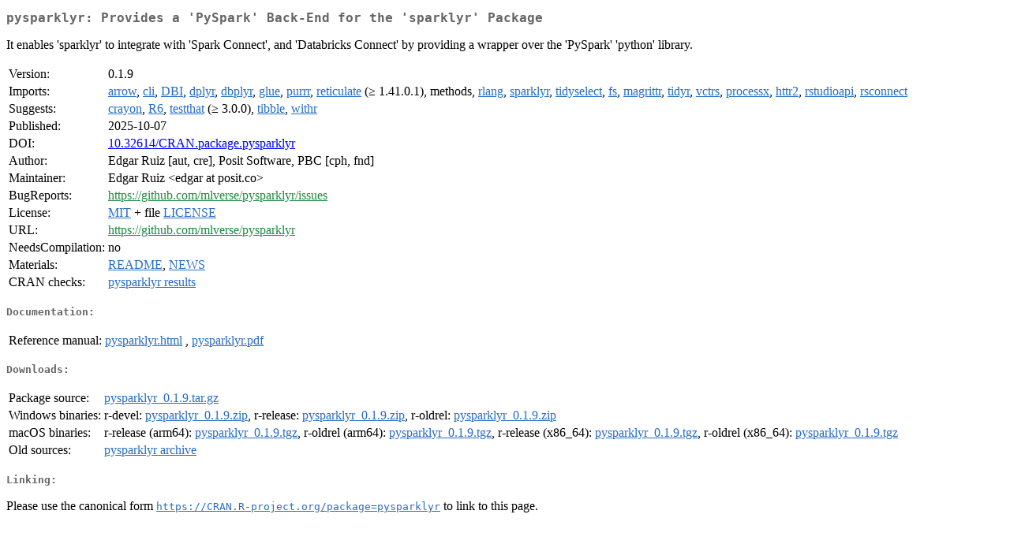

--- FILE ---
content_type: text/html; charset=UTF-8
request_url: https://cran.opencpu.org/web/packages/pysparklyr/index.html
body_size: 1773
content:
<!DOCTYPE html>
<html>
<head>
<title>CRAN: Package pysparklyr</title>
<link rel="canonical" href="https://CRAN.R-project.org/package=pysparklyr"/>
<link rel="stylesheet" type="text/css" href="../../CRAN_web.css" />
<meta http-equiv="Content-Type" content="text/html; charset=utf-8" />
<meta name="viewport" content="width=device-width, initial-scale=1.0, user-scalable=yes"/>
<meta name="citation_title" content="Provides a 'PySpark' Back-End for the 'sparklyr' Package [R package pysparklyr version 0.1.9]" />
<meta name="citation_author" content="Edgar Ruiz" />
<meta name="citation_publication_date" content="2025-10-07" />
<meta name="citation_public_url" content="https://CRAN.R-project.org/package=pysparklyr" />
<meta name="DC.identifier" content="https://CRAN.R-project.org/package=pysparklyr" />
<meta name="DC.publisher" content="Comprehensive R Archive Network (CRAN)" />
<meta name="twitter:card" content="summary" />
<meta property="og:title" content="pysparklyr: Provides a 'PySpark' Back-End for the 'sparklyr' Package" />
<meta property="og:description" content="It enables 'sparklyr' to integrate with 'Spark Connect', and 'Databricks Connect' by providing a wrapper over the 'PySpark' 'python' library." />
<meta property="og:image" content="https://CRAN.R-project.org/CRANlogo.png" />
<meta property="og:type" content="website" />
<meta property="og:url" content="https://CRAN.R-project.org/package=pysparklyr" />
<style type="text/css">
  table td { vertical-align: top; }
</style>
</head>
<body>
<div class="container">
<h2>pysparklyr: Provides a 'PySpark' Back-End for the 'sparklyr' Package</h2>
<p>It enables 'sparklyr' to integrate with 'Spark Connect', and
    'Databricks Connect' by providing a wrapper over the 'PySpark' 'python'
    library.</p>
<table>
<tr>
<td>Version:</td>
<td>0.1.9</td>
</tr>
<tr>
<td>Imports:</td>
<td><a href="../arrow/index.html"><span class="CRAN">arrow</span></a>, <a href="../cli/index.html"><span class="CRAN">cli</span></a>, <a href="../DBI/index.html"><span class="CRAN">DBI</span></a>, <a href="../dplyr/index.html"><span class="CRAN">dplyr</span></a>, <a href="../dbplyr/index.html"><span class="CRAN">dbplyr</span></a>, <a href="../glue/index.html"><span class="CRAN">glue</span></a>, <a href="../purrr/index.html"><span class="CRAN">purrr</span></a>, <a href="../reticulate/index.html"><span class="CRAN">reticulate</span></a> (&ge;
1.41.0.1), methods, <a href="../rlang/index.html"><span class="CRAN">rlang</span></a>, <a href="../sparklyr/index.html"><span class="CRAN">sparklyr</span></a>, <a href="../tidyselect/index.html"><span class="CRAN">tidyselect</span></a>, <a href="../fs/index.html"><span class="CRAN">fs</span></a>, <a href="../magrittr/index.html"><span class="CRAN">magrittr</span></a>, <a href="../tidyr/index.html"><span class="CRAN">tidyr</span></a>, <a href="../vctrs/index.html"><span class="CRAN">vctrs</span></a>, <a href="../processx/index.html"><span class="CRAN">processx</span></a>, <a href="../httr2/index.html"><span class="CRAN">httr2</span></a>, <a href="../rstudioapi/index.html"><span class="CRAN">rstudioapi</span></a>, <a href="../rsconnect/index.html"><span class="CRAN">rsconnect</span></a></td>
</tr>
<tr>
<td>Suggests:</td>
<td><a href="../crayon/index.html"><span class="CRAN">crayon</span></a>, <a href="../R6/index.html"><span class="CRAN">R6</span></a>, <a href="../testthat/index.html"><span class="CRAN">testthat</span></a> (&ge; 3.0.0), <a href="../tibble/index.html"><span class="CRAN">tibble</span></a>, <a href="../withr/index.html"><span class="CRAN">withr</span></a></td>
</tr>
<tr>
<td>Published:</td>
<td>2025-10-07</td>
</tr>
<tr>
<td>DOI:</td>
<td><a href="https://doi.org/10.32614/CRAN.package.pysparklyr">10.32614/CRAN.package.pysparklyr</a></td>
</tr>
<tr>
<td>Author:</td>
<td>Edgar Ruiz [aut, cre],
  Posit Software, PBC [cph, fnd]</td>
</tr>
<tr>
<td>Maintainer:</td>
<td>Edgar Ruiz  &#x3c;&#x65;&#x64;&#x67;&#x61;&#x72;&#x20;&#x61;&#x74;&#x20;&#x70;&#x6f;&#x73;&#x69;&#x74;&#x2e;&#x63;&#x6f;&#x3e;</td>
</tr>
<tr>
<td>BugReports:</td>
<td><a href="https://github.com/mlverse/pysparklyr/issues" target="_top"><span class="GitHub">https://github.com/mlverse/pysparklyr/issues</span></a></td>
</tr>
<tr>
<td>License:</td>
<td><a href="../../licenses/MIT"><span class="CRAN">MIT</span></a> + file <a href="LICENSE"><span class="CRAN">LICENSE</span></a></td>
</tr>
<tr>
<td>URL:</td>
<td><a href="https://github.com/mlverse/pysparklyr" target="_top"><span class="GitHub">https://github.com/mlverse/pysparklyr</span></a></td>
</tr>
<tr>
<td>NeedsCompilation:</td>
<td>no</td>
</tr>
<tr>
<td>Materials:</td>
<td><a href="readme/README.html"><span class="CRAN">README</span></a>, <a href="news/news.html"><span class="CRAN">NEWS</span></a> </td>
</tr>
<tr>
<td>CRAN&nbsp;checks:</td>
<td><a href="../../checks/check_results_pysparklyr.html"><span class="CRAN">pysparklyr results</span></a></td>
</tr>
</table>
<h4>Documentation:</h4>
<table>
<tr>
<td>Reference&nbsp;manual:</td>
<td>
 <a href="refman/pysparklyr.html"><span class="CRAN">pysparklyr.html</span></a> ,  <a href="pysparklyr.pdf"><span class="CRAN">pysparklyr.pdf</span></a> 
</td>
</tr>
</table>
<h4>Downloads:</h4>
<table>
<tr>
<td> Package&nbsp;source: </td>
<td> <a href="../../../src/contrib/pysparklyr_0.1.9.tar.gz"> <span class="CRAN"> pysparklyr_0.1.9.tar.gz </span> </a> </td>
</tr>
<tr>
<td> Windows&nbsp;binaries: </td>
<td> r-devel: <a href="../../../bin/windows/contrib/4.6/pysparklyr_0.1.9.zip"><span class="CRAN">pysparklyr_0.1.9.zip</span></a>, r-release: <a href="../../../bin/windows/contrib/4.5/pysparklyr_0.1.9.zip"><span class="CRAN">pysparklyr_0.1.9.zip</span></a>, r-oldrel: <a href="../../../bin/windows/contrib/4.4/pysparklyr_0.1.9.zip"><span class="CRAN">pysparklyr_0.1.9.zip</span></a> </td>
</tr>
<tr>
<td> macOS&nbsp;binaries: </td>
<td> r-release (arm64): <a href="../../../bin/macosx/big-sur-arm64/contrib/4.5/pysparklyr_0.1.9.tgz"><span class="CRAN">pysparklyr_0.1.9.tgz</span></a>, r-oldrel (arm64): <a href="../../../bin/macosx/big-sur-arm64/contrib/4.4/pysparklyr_0.1.9.tgz"><span class="CRAN">pysparklyr_0.1.9.tgz</span></a>, r-release (x86_64): <a href="../../../bin/macosx/big-sur-x86_64/contrib/4.5/pysparklyr_0.1.9.tgz"><span class="CRAN">pysparklyr_0.1.9.tgz</span></a>, r-oldrel (x86_64): <a href="../../../bin/macosx/big-sur-x86_64/contrib/4.4/pysparklyr_0.1.9.tgz"><span class="CRAN">pysparklyr_0.1.9.tgz</span></a> </td>
</tr>
<tr>
<td> Old&nbsp;sources: </td>
<td> <a href="https://CRAN.R-project.org/src/contrib/Archive/pysparklyr"> <span class="CRAN"> pysparklyr archive </span> </a> </td>
</tr>
</table>
<h4>Linking:</h4>
<p>Please use the canonical form
<a href="https://CRAN.R-project.org/package=pysparklyr"><span class="CRAN"><samp>https://CRAN.R-project.org/package=pysparklyr</samp></span></a>
to link to this page.</p>
</div>
<script defer src="https://static.cloudflareinsights.com/beacon.min.js/vcd15cbe7772f49c399c6a5babf22c1241717689176015" integrity="sha512-ZpsOmlRQV6y907TI0dKBHq9Md29nnaEIPlkf84rnaERnq6zvWvPUqr2ft8M1aS28oN72PdrCzSjY4U6VaAw1EQ==" data-cf-beacon='{"version":"2024.11.0","token":"af5914dabab742738ee05c2ff612844f","r":1,"server_timing":{"name":{"cfCacheStatus":true,"cfEdge":true,"cfExtPri":true,"cfL4":true,"cfOrigin":true,"cfSpeedBrain":true},"location_startswith":null}}' crossorigin="anonymous"></script>
</body>
</html>
